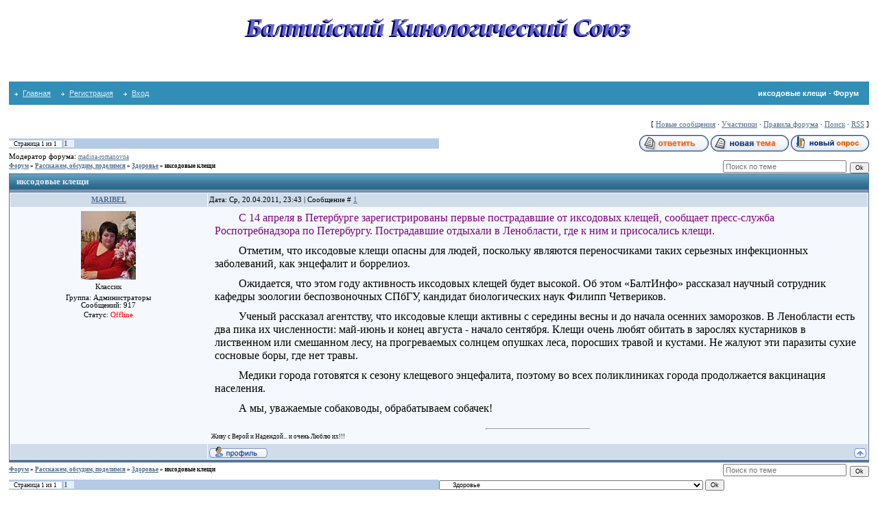

--- FILE ---
content_type: text/html; charset=UTF-8
request_url: https://bku.spb.ru/forum/26-973-1
body_size: 8587
content:
<html>
<head>

	<script type="text/javascript">new Image().src = "//counter.yadro.ru/hit;ucoznet?r"+escape(document.referrer)+(screen&&";s"+screen.width+"*"+screen.height+"*"+(screen.colorDepth||screen.pixelDepth))+";u"+escape(document.URL)+";"+Date.now();</script>
	<script type="text/javascript">new Image().src = "//counter.yadro.ru/hit;ucoz_desktop_ad?r"+escape(document.referrer)+(screen&&";s"+screen.width+"*"+screen.height+"*"+(screen.colorDepth||screen.pixelDepth))+";u"+escape(document.URL)+";"+Date.now();</script>
<META name="keywords" lang="ru" content="Балтийский Кинологический Союз,Клуб любителей животных,КЛЖ,Кассандра,КАССАНДРА,Kassandra,Санкт-Петербург,Спб,СКОР,IKU,БКС,BKU,
собак,кинология,выставка,CAC,CACIB,BJC,консультации,породы,воспитание,дрессировка,помощь,щенков,щенки"/> 
<title>Балтийский Кинологический Союз - иксодовые клещи - Форум</title>
<link type="text/css" rel="StyleSheet" href="/_st/my.css" />

	<link rel="stylesheet" href="/.s/src/base.min.css?v=221108" />
	<link rel="stylesheet" href="/.s/src/layer7.min.css?v=221108" />

	<script src="/.s/src/jquery-1.12.4.min.js"></script>
	
	<script src="/.s/src/uwnd.min.js?v=221108"></script>
	<script src="//s772.ucoz.net/cgi/uutils.fcg?a=uSD&ca=2&ug=999&isp=0&r=0.0527220195332063"></script>
	<link rel="stylesheet" href="/.s/src/ulightbox/ulightbox.min.css" />
	<link rel="stylesheet" href="/.s/src/social.css" />
	<script src="/.s/src/ulightbox/ulightbox.min.js"></script>
	<script>
/* --- UCOZ-JS-DATA --- */
window.uCoz = {"language":"ru","layerType":7,"country":"US","sign":{"7252":"Предыдущий","7287":"Перейти на страницу с фотографией.","3125":"Закрыть","7253":"Начать слайд-шоу","7254":"Изменить размер","5255":"Помощник","5458":"Следующий","7251":"Запрошенный контент не может быть загружен. Пожалуйста, попробуйте позже."},"uLightboxType":1,"mod":"fr","ssid":"333572317176670055367","module":"forum","site":{"domain":"bku.spb.ru","host":"bku.ucoz.ru","id":"0bku"}};
/* --- UCOZ-JS-CODE --- */

	function Insert(qmid, user, text ) {
		user = user.replace(/\[/g, '\\[').replace(/\]/g, '\\]');
		if ( !!text ) {
			qmid = qmid.replace(/[^0-9]/g, "");
			paste("[quote="+user+";"+qmid+"]"+text+"[/quote]\n", 0);
		} else {
			_uWnd.alert('Выделите текст для цитирования', '', {w:230, h:80, tm:3000});
		}
	}

	function paste(text, flag ) {
		if ( document.selection && flag ) {
			document.addform.message.focus();
			document.addform.document.selection.createRange().text = text;
		} else {
			document.addform.message.value += text;
		}
	}

	function get_selection( ) {
		if ( window.getSelection ) {
			selection = window.getSelection().toString();
		} else if ( document.getSelection ) {
			selection = document.getSelection();
		} else {
			selection = document.selection.createRange().text;
		}
	}

	function pdel(id, n ) {
		if ( confirm('Вы подтверждаете удаление?') ) {
			(window.pDelBut = document.getElementById('dbo' + id))
				&& (pDelBut.width = pDelBut.height = 13) && (pDelBut.src = '/.s/img/ma/m/i2.gif');
			_uPostForm('', {url:'/forum/26-973-' + id + '-8-0-333572317176670055367', 't_pid': n});
		}
	}
 function uSocialLogin(t) {
			var params = {"vkontakte":{"height":400,"width":790},"facebook":{"height":520,"width":950},"google":{"width":700,"height":600},"yandex":{"width":870,"height":515},"ok":{"height":390,"width":710}};
			var ref = escape(location.protocol + '//' + ('bku.spb.ru' || location.hostname) + location.pathname + ((location.hash ? ( location.search ? location.search + '&' : '?' ) + 'rnd=' + Date.now() + location.hash : ( location.search || '' ))));
			window.open('/'+t+'?ref='+ref,'conwin','width='+params[t].width+',height='+params[t].height+',status=1,resizable=1,left='+parseInt((screen.availWidth/2)-(params[t].width/2))+',top='+parseInt((screen.availHeight/2)-(params[t].height/2)-20)+'screenX='+parseInt((screen.availWidth/2)-(params[t].width/2))+',screenY='+parseInt((screen.availHeight/2)-(params[t].height/2)-20));
			return false;
		}
		function TelegramAuth(user){
			user['a'] = 9; user['m'] = 'telegram';
			_uPostForm('', {type: 'POST', url: '/index/sub', data: user});
		}
function loginPopupForm(params = {}) { new _uWnd('LF', ' ', -250, -100, { closeonesc:1, resize:1 }, { url:'/index/40' + (params.urlParams ? '?'+params.urlParams : '') }) }
/* --- UCOZ-JS-END --- */
</script>

	<style>.UhideBlock{display:none; }</style>
</head>

<body leftmargin="0" topmargin="0" rightmargin="0" marginheight="0" marginwidth="0" bgcolor="#FFFFFF">

<table border="0" cellpadding="0" cellspacing="0" width="100%" align="center">
<tbody><tr>
<td height="105" style="background-position: center center; background-image: url(//www.bku.ucoz.ru/_ph/1/946851618.jpg)" >
<h1 class="bkuh1">Балтийский Кинологический Союз
<span title="Балтийский Кинологический Союз">
</span></h1>
</td>
</tr>
</tbody></table>

<!-- Vertical Menu -->
<table border="0" cellpadding="0" cellspacing="0" width="98%" align="center">
<tr>
<td height="14"></td>
</tr>
<tr>
<td>
<table border="0" cellpadding="0" cellspacing="0" width="100%">
<tr>
<td bgcolor="#318EB7"><img border="0" src="//src.ucoz.net/t/211/30.gif" width="5" height="34"></td>
<td width="70%" bgcolor="#318EB7" background="//src.ucoz.net/t/211/31.gif">

<table border="0" cellspacing="0" cellpadding="0">
<tr>
<td class="menuTd"><a href="http://bku.spb.ru/" class="menu1">Главная</a></td>
<td class="menuTd"><a class="menu1" href="/register">Регистрация</a></td>
<td class="menuTd"><a class="menu1" href="javascript:;" rel="nofollow" onclick="loginPopupForm(); return false;">Вход</a></td>
</tr>
</table>

</td>
<td width="30%" nowrap="nowrap" bgcolor="#318EB7" background="//src.ucoz.net/t/211/31.gif" align="right"><span class="pageTitle">иксодовые клещи - Форум</span></td>
<td bgcolor="#318EB7"><img border="0" src="//src.ucoz.net/t/211/32.gif" width="5" height="34"></td>
</tr>
</table>
</td>
</tr>
<tr>
<td height="14"></td>
</tr>
</table>
<!-- /Vertical Menu -->
<center>
<div style="width:98%">
<table border="0" cellpadding="0" height="30" cellspacing="0" width="100%" align="center">
<tr>
<td align="right">[
<a class="fNavLink" href="/forum/0-0-1-34" rel="nofollow">Новые сообщения</a> &middot; 
<a class="fNavLink" href="/forum/0-0-1-35" rel="nofollow">Участники</a> &middot; 
<a class="fNavLink" href="/forum/0-0-0-36" rel="nofollow">Правила форума</a> &middot; 
<a class="fNavLink" href="/forum/0-0-0-6" rel="nofollow">Поиск</a> &middot; 
<a class="fNavLink" href="/forum/26-0-0-37" rel="nofollow">RSS</a> ]</td>
</tr>
</table>

		

		<table class="ThrTopButtonsTbl" border="0" width="100%" cellspacing="0" cellpadding="0">
			<tr class="ThrTopButtonsRow1">
				<td width="50%" class="ThrTopButtonsCl11">
	<ul class="switches switchesTbl forum-pages">
		<li class="pagesInfo">Страница <span class="curPage">1</span> из <span class="numPages">1</span></li>
		 <li class="switchActive">1</li> 
	</ul></td>
				<td align="right" class="frmBtns ThrTopButtonsCl12"><div id="frmButns83"><a href="javascript:;" rel="nofollow" onclick="_uWnd.alert('Необходима авторизация для данного действия. Войдите или зарегистрируйтесь.','',{w:230,h:80,tm:3000});return false;"><img alt="" style="margin:0;padding:0;border:0;" title="Ответить" src="/.s/img/fr/bt/39/t_reply.gif" /></a> <a href="javascript:;" rel="nofollow" onclick="_uWnd.alert('Необходима авторизация для данного действия. Войдите или зарегистрируйтесь.','',{w:230,h:80,tm:3000});return false;"><img alt="" style="margin:0;padding:0;border:0;" title="Новая тема" src="/.s/img/fr/bt/39/t_new.gif" /></a> <a href="javascript:;" rel="nofollow" onclick="_uWnd.alert('Необходима авторизация для данного действия. Войдите или зарегистрируйтесь.','',{w:230,h:80,tm:3000});return false;"><img alt="" style="margin:0;padding:0;border:0;" title="Новый опрос" src="/.s/img/fr/bt/39/t_poll.gif" /></a></div></td></tr>
			<tr class="ThrTopButtonsRow2">
	<td class="forumModerBlock ThrTopButtonsCl21"><span class="moders-wrapper">Модератор форума: <a href="javascript:;" rel="nofollow" onclick="window.open('/index/8-0-madina~romanovna', 'up48', 'scrollbars=1,top=0,left=0,resizable=1,width=700,height=375'); return false;" class="forumModer">madina-romanovna</a></span></td>
	<td class="ThrTopButtonsCl22">&nbsp;</td></tr>
		</table>
		
	<table class="ThrForumBarTbl" border="0" width="100%" cellspacing="0" cellpadding="0">
		<tr class="ThrForumBarRow1">
			<td class="forumNamesBar ThrForumBarCl11 breadcrumbs" style="padding-top:3px;padding-bottom:5px;">
				<a class="forumBar breadcrumb-item" href="/forum/">Форум</a>  <span class="breadcrumb-sep">&raquo;</span> <a class="forumBar breadcrumb-item" href="/forum/23">Расскажем, обсудим, поделимся</a> <span class="breadcrumb-sep">&raquo;</span> <a class="forumBar breadcrumb-item" href="/forum/26">Здоровье</a> <span class="breadcrumb-sep">&raquo;</span> <a class="forumBarA" href="/forum/26-973-1">иксодовые клещи</a></td><td class="ThrForumBarCl12" >
	
	<script>
	function check_search(form ) {
		if ( form.s.value.length < 3 ) {
			_uWnd.alert('Вы ввели слишком короткий поисковой запрос.', '', { w:230, h:80, tm:3000 })
			return false
		}
		return true
	}
	</script>
	<form id="thread_search_form" onsubmit="return check_search(this)" action="/forum/26-973" method="GET">
		<input class="fastNav" type="submit" value="Ok" id="thread_search_button"><input type="text" name="s" value="" placeholder="Поиск по теме" id="thread_search_field"/>
	</form>
			</td></tr>
	</table>
		
		<div class="gDivLeft">
	<div class="gDivRight">
		<table class="gTable threadpage-posts-table" border="0" width="100%" cellspacing="1" cellpadding="0">
		<tr>
			<td class="gTableTop">
				<div style="float:right" class="gTopCornerRight"></div>
				<span class="forum-title">иксодовые клещи</span>
				</td></tr><tr><td class="postSeparator"><div id="nativeroll_video_cont" style="display:none;"></div></td></tr><tr id="post10135"><td class="postFirst">
				<table border="0" width="100%" cellspacing="1" cellpadding="2" class="postTable">
					<tr><td width="23%" class="postTdTop" align="center"><a class="postUser" href="javascript:;" rel="nofollow" onClick="emoticon('[b]MARIBEL[/b],');return false;">MARIBEL</a></td><td class="postTdTop">Дата: Ср, 20.04.2011, 23:43 | Сообщение # <a rel="nofollow" name="10135" class="postNumberLink" href="javascript:;" onclick="prompt('Прямая ссылка к сообщению', 'https://bku.spb.ru/forum/26-973-10135-16-1303328598'); return false;">1</a></td></tr>
					<tr><td class="postTdInfo" valign="top">
					<img alt="" title="MARIBEL" class="userAvatar" border="0" src="/avatar/84/0372-293819.jpg"><div class="postRankName">Классик</div>

					<div class="postRankIco"><img alt="" style="margin:0;padding:0;border:0;" name="groupIcon" src="http://src.ucoz.net/img/fr/admin.gif" title="Администраторы" /></div>
					<div class="postUserGroup">Группа: Администраторы</div>
					
					<div class="numposts">Сообщений: <span class="unp">917</span></div>
					
					
					
					<div class="statusBlock">Статус: <span class="statusOffline">Offline</span></div>
					 
					</td><td class="posttdMessage" valign="top" style="word-wrap: break-word;"><span class="ucoz-forum-post" id="ucoz-forum-post-10135" edit-url=""><img src="http://www.mr7.ru/images/imagecache/414068034963273060.jpg" border="0" alt=""> <p> <span style="color:purple">С 14 апреля в Петербурге зарегистрированы первые пострадавшие от иксодовых клещей, сообщает пресс-служба Роспотребнадзора по Петербургу. Пострадавшие отдыхали в Ленобласти, где к ним и присосались клещи. <p> Отметим, что иксодовые клещи опасны для людей, поскольку являются переносчиками таких серьезных инфекционных заболеваний, как энцефалит и боррелиоз. <p> Ожидается, что этом году активность иксодовых клещей будет высокой. Об этом «БалтИнфо» рассказал научный сотрудник кафедры зоологии беспозвоночных СПбГУ, кандидат биологических наук Филипп Четвериков. <p> Ученый рассказал агентству, что иксодовые клещи активны с середины весны и до начала осенних заморозков. В Ленобласти есть два пика их численности: май-июнь и конец августа - начало сентября. Клещи очень любят обитать в зарослях кустарников в лиственном или смешанном лесу, на прогреваемых солнцем опушках леса, поросших травой и кустами. Не жалуют эти паразиты сухие сосновые боры, где нет травы. <p> Медики города готовятся к сезону клещевого энцефалита, поэтому во всех поликлиниках города продолжается вакцинация населения.</span> <p> А мы, уважаемые собаководы, обрабатываем собачек!</span>
					
					<br><hr size="1" width="150" style="text-align:start;" class="signatureHr"><span class="signatureView">Живу с Верой и Надеждой... и очень Люблю их!!!</span>
					</td></tr>
					<tr><td class="postBottom" align="center">&nbsp;</td><td class="postBottom">
					<table border="0" width="100%" cellspacing="0" cellpadding="0">
					<tr><td><a href="javascript:;" rel="nofollow" onclick="window.open('/index/8-4', 'up4', 'scrollbars=1,top=0,left=0,resizable=1,width=700,height=375'); return false;"><img alt="" style="margin:0;padding:0;border:0;" src="/.s/img/fr/bt/39/p_profile.gif" title="Профиль пользователя" /></a>    </td><td style="text-align:end;padding-inline-end:15px;"></td><td width="2%" nowrap style="text-align:end;"><a class="goOnTop" href="javascript:scroll(0,0);"><img alt="" style="margin:0;padding:0;border:0;" src="/.s/img/fr/bt/39/p_up.gif" title="Вверх" /></a></td></tr>
					</table></td></tr>
				</table></td></tr></table></div></div><div class="gDivBottomLeft"></div><div class="gDivBottomCenter"></div><div class="gDivBottomRight"></div>
		<table class="ThrBotTbl" border="0" width="100%" cellspacing="0" cellpadding="0">
			<tr class="ThrBotRow1"><td colspan="2" class="bottomPathBar ThrBotCl11" style="padding-top:2px;">
	<table class="ThrForumBarTbl" border="0" width="100%" cellspacing="0" cellpadding="0">
		<tr class="ThrForumBarRow1">
			<td class="forumNamesBar ThrForumBarCl11 breadcrumbs" style="padding-top:3px;padding-bottom:5px;">
				<a class="forumBar breadcrumb-item" href="/forum/">Форум</a>  <span class="breadcrumb-sep">&raquo;</span> <a class="forumBar breadcrumb-item" href="/forum/23">Расскажем, обсудим, поделимся</a> <span class="breadcrumb-sep">&raquo;</span> <a class="forumBar breadcrumb-item" href="/forum/26">Здоровье</a> <span class="breadcrumb-sep">&raquo;</span> <a class="forumBarA" href="/forum/26-973-1">иксодовые клещи</a></td><td class="ThrForumBarCl12" >
	
	<script>
	function check_search(form ) {
		if ( form.s.value.length < 3 ) {
			_uWnd.alert('Вы ввели слишком короткий поисковой запрос.', '', { w:230, h:80, tm:3000 })
			return false
		}
		return true
	}
	</script>
	<form id="thread_search_form" onsubmit="return check_search(this)" action="/forum/26-973" method="GET">
		<input class="fastNav" type="submit" value="Ok" id="thread_search_button"><input type="text" name="s" value="" placeholder="Поиск по теме" id="thread_search_field"/>
	</form>
			</td></tr>
	</table></td></tr>
			<tr class="ThrBotRow2"><td class="ThrBotCl21" width="50%">
	<ul class="switches switchesTbl forum-pages">
		<li class="pagesInfo">Страница <span class="curPage">1</span> из <span class="numPages">1</span></li>
		 <li class="switchActive">1</li> 
	</ul></td><td class="ThrBotCl22" align="right" nowrap="nowrap"><form name="navigation" style="margin:0px"><table class="navigationTbl" border="0" cellspacing="0" cellpadding="0"><tr class="navigationRow1"><td class="fFastNavTd navigationCl11" >
		<select class="fastNav" name="fastnav"><option class="fastNavMain" value="0">Главная страница форума</option><option class="fastNavCat"   value="3">Клубная жизнь</option><option class="fastNavForum" value="15">&nbsp;&nbsp;&nbsp;&nbsp; Информация Клуба</option><option class="fastNavForum" value="4">&nbsp;&nbsp;&nbsp;&nbsp; Задайте вопрос кинологу</option><option class="fastNavForum" value="28">&nbsp;&nbsp;&nbsp;&nbsp; Мероприятия клуба (поездки, встречи, курсы, лекции)</option><option class="fastNavCat"   value="16">Информационный отдел</option><option class="fastNavForum" value="54">&nbsp;&nbsp;&nbsp;&nbsp; Книга жалоб и предложений форума</option><option class="fastNavForum" value="50">&nbsp;&nbsp;&nbsp;&nbsp; Будем знакомы</option><option class="fastNavCat"   value="7">Продажа и услуги (дать объявления могут только члены БКС)</option><option class="fastNavForum" value="8">&nbsp;&nbsp;&nbsp;&nbsp; КЛУБНЫЕ Щенки БКС - гарантия клуба (только для щенков актированных в БКС)</option><option class="fastNavForum" value="14">&nbsp;&nbsp;&nbsp;&nbsp; Продам взрослую и подрощеннную собаку (объявления от членов БКС)</option><option class="fastNavForum" value="9">&nbsp;&nbsp;&nbsp;&nbsp; Предложение Клубных услуг (от сотрудников и партнеров БКС)</option><option class="fastNavCat"   value="20">Породы, питомники Клуба, странички питомцев</option><option class="fastNavForum" value="21">&nbsp;&nbsp;&nbsp;&nbsp; Породы и породные группы Клуба</option><option class="fastNavForum" value="62">&nbsp;&nbsp;&nbsp;&nbsp; Питомник басенджи &quot;Африканский Молчун&quot;</option><option class="fastNavForum" value="63">&nbsp;&nbsp;&nbsp;&nbsp; Питомник &quot;Из Питерского Дозора&quot;</option><option class="fastNavForum" value="64">&nbsp;&nbsp;&nbsp;&nbsp; Представительство питомника &quot;Маленький Капитан&quot; (2004-2012гг)</option><option class="fastNavForum" value="67">&nbsp;&nbsp;&nbsp;&nbsp; Питомник немецких боксеров &quot;Барлей де Кассан&quot;</option><option class="fastNavForum" value="66">&nbsp;&nbsp;&nbsp;&nbsp; Питомник больших пуделей &quot;Династия Люмьер&quot;</option><option class="fastNavForum" value="87">&nbsp;&nbsp;&nbsp;&nbsp; Питомник лабрадоров &quot;Тиссура&quot;</option><option class="fastNavForum" value="72">&nbsp;&nbsp;&nbsp;&nbsp; Питомник &quot;Пайн Форест Бест&quot;</option><option class="fastNavForum" value="89">&nbsp;&nbsp;&nbsp;&nbsp; Питомник &quot;Из Замка Приора&quot;</option><option class="fastNavForum" value="52">&nbsp;&nbsp;&nbsp;&nbsp; Наши питомцы</option><option class="fastNavCat"   value="29">Выставки</option><option class="fastNavForum" value="31">&nbsp;&nbsp;&nbsp;&nbsp; Выставки БКС</option><option class="fastNavForum" value="30">&nbsp;&nbsp;&nbsp;&nbsp; Выставки Санкт-Петербурга</option><option class="fastNavForum" value="32">&nbsp;&nbsp;&nbsp;&nbsp; Выставки монопородные</option><option class="fastNavForum" value="33">&nbsp;&nbsp;&nbsp;&nbsp; Выставки в других городах и странах</option><option class="fastNavForum" value="34">&nbsp;&nbsp;&nbsp;&nbsp; Хендлинг</option><option class="fastNavForum" value="35">&nbsp;&nbsp;&nbsp;&nbsp; Эксперты</option><option class="fastNavCat"   value="79">Благотворительность (Помощь, приму в дар, отдам, и пр.)</option><option class="fastNavForum" value="12">&nbsp;&nbsp;&nbsp;&nbsp; Отдам даром</option><option class="fastNavForum" value="13">&nbsp;&nbsp;&nbsp;&nbsp; Возьму даром</option><option class="fastNavForum" value="57">&nbsp;&nbsp;&nbsp;&nbsp; Нашли собаку</option><option class="fastNavForum" value="58">&nbsp;&nbsp;&nbsp;&nbsp; Потеряли собаку</option><option class="fastNavCat"   value="23">Расскажем, обсудим, поделимся</option><option class="fastNavForum" value="24">&nbsp;&nbsp;&nbsp;&nbsp; Содержание</option><option class="fastNavForum" value="25">&nbsp;&nbsp;&nbsp;&nbsp; Кормление</option><option class="fastNavForumA" value="26" selected>&nbsp;&nbsp;&nbsp;&nbsp; Здоровье</option><option class="fastNavForum" value="51">&nbsp;&nbsp;&nbsp;&nbsp; Разведение</option><option class="fastNavForum" value="53">&nbsp;&nbsp;&nbsp;&nbsp; О насущном</option><option class="fastNavForum" value="77">&nbsp;&nbsp;&nbsp;&nbsp; За радугой</option><option class="fastNavCat"   value="36">Дрессировка, воспитание и спорт</option><option class="fastNavForum" value="37">&nbsp;&nbsp;&nbsp;&nbsp; Курсинг</option><option class="fastNavForum" value="38">&nbsp;&nbsp;&nbsp;&nbsp; Аджилити, фристайл, фрисби</option><option class="fastNavForum" value="39">&nbsp;&nbsp;&nbsp;&nbsp; Вопросы и обсуждения ОКД, ЗКС, УГС и пр.</option><option class="fastNavForum" value="40">&nbsp;&nbsp;&nbsp;&nbsp; Собачьи гонки</option><option class="fastNavCat"   value="41">Разное</option><option class="fastNavForum" value="43">&nbsp;&nbsp;&nbsp;&nbsp; БЕСЕДКА</option><option class="fastNavForum" value="80">&nbsp;&nbsp;&nbsp;&nbsp; ФОТООХОТА</option><option class="fastNavForum" value="45">&nbsp;&nbsp;&nbsp;&nbsp; Порадуйтесь со мной</option><option class="fastNavForum" value="47">&nbsp;&nbsp;&nbsp;&nbsp; Поле брани</option><option class="fastNavForum" value="48">&nbsp;&nbsp;&nbsp;&nbsp; Рукодельницам и тому у кого &quot;золотые руки&quot;</option><option class="fastNavForum" value="49">&nbsp;&nbsp;&nbsp;&nbsp; Сад-огород</option><option class="fastNavForum" value="59">&nbsp;&nbsp;&nbsp;&nbsp; Кулинария</option><option class="fastNavForum" value="42">&nbsp;&nbsp;&nbsp;&nbsp; Собачий интернет</option><option class="fastNavForum" value="44">&nbsp;&nbsp;&nbsp;&nbsp; Юморина</option><option class="fastNavForum" value="86">&nbsp;&nbsp;&nbsp;&nbsp; Спорные вопросы о кинологии</option><option class="fastNavCat"   value="78">Продам-Куплю</option><option class="fastNavForum" value="61">&nbsp;&nbsp;&nbsp;&nbsp; Продам товары для собак или др. животных</option></select>
		<input class="fastNav" type="button" value="Ok" onclick="top.location.href='/forum/'+(document.navigation.fastnav.value!='0'?document.navigation.fastnav.value:'');" />
		</td></tr></table></form></td></tr>
			<tr class="ThrBotRow3"><td class="ThrBotCl31"><div class="fFastLogin" style="padding-top:5px;padding-bottom:5px;"><input class="fastLogBt" type="button" value="Быстрый вход" onclick="loginPopupForm();" /></div></td><td class="ThrBotCl32" align="right" nowrap="nowrap"><form method="post" action="/forum/" style="margin:0px"><table class="FastSearchTbl" border="0" cellspacing="0" cellpadding="0"><tr class="FastSearchRow1"><td class="fFastSearchTd FastSearchCl11" >Поиск: <input class="fastSearch" type="text" style="width:150px" name="kw" placeholder="keyword" size="20" maxlength="60" /><input class="fastSearch" type="submit" value="Ok" /></td></tr></table><input type="hidden" name="a" value="6" /></form></td></tr>
		</table>
		<br /> 
</div></center>

<table border="0" cellpadding="0" cellspacing="0" width="100%" height="24">
<tr>
<td width="100%" align="center" bgcolor="#C3E1EF" background="//src.ucoz.net/t/211/9.gif"><center><!-- "' --><span class="pbxwMWtz"><a href="https://www.ucoz.ru/">Конструктор сайтов</a> — <a href="https://www.ucoz.ru/">uCoz</a></span></center></td>
</tr>
</table>

<!-- Баннеры левой колонки -->
<div style="width:98%:align="center;">

<table border="0" cellpadding="0" height="30" cellspacing="0" width="100%" align="center">
<tr>
<td class="blockT1" background="//src.ucoz.net/t/211/5.gif" bgcolor="#318eb7" width="98%">
<span class="blockTitle">Рейтинги</span></td>
</tr>
<tr>
<td width="100%" align="center" bgcolor="#C3E1EF">

 <!--Rating@Mail.ru COUNTER-->
 <script language="JavaScript" type="text/javascript"><!--
d=document;var a='';a+=';r='+escape(d.referrer)
js=10//--></script>
 <script language="JavaScript1.1" type="text/javascript"><!--
a+=';j='+navigator.javaEnabled()
js=11//--></script>
 <script language="JavaScript1.2" type="text/javascript"><!--
s=screen;a+=';s='+s.width+'*'+s.height
a+=';d='+(s.colorDepth?s.colorDepth:s.pixelDepth)
js=12//--></script>
 <script language="JavaScript1.3" type="text/javascript"><!--
js=13//--></script>
 <script language="JavaScript" type="text/javascript"><!--
d.write('<a href="http://top.mail.ru/jump?from=400077"'+
' target=_top><img src="http://top.list.ru/counter'+
'?id=400077;t=56;js='+js+a+';rand='+Math.random()+
'" alt="Рейтинг@Mail.ru"'+' border=0 height=31 width=88><\/a>')
if(11<js)d.write('<'+'!-- ')//--></script>
 <noscript><a
target=_top href="http://top.mail.ru/jump?from=400077"><img
src="http://top.list.ru/counter?js=na;id=400077;t=56"
border=0 height=31 width=88
alt="Рейтинг@Mail.ru"></a></noscript> 
 <script language="JavaScript" type="text/javascript"><!--
if(11<js)d.write('--'+'>')//--></script>
 <!--/COUNTER-->
&nbsp;

 <!--begin of Rambler's Top100 code -->
 <a href="//top100.rambler.ru/top100/"><img src="//counter.rambler.ru/top100.cnt?377113" alt="" width=1 height=1 border=0><img src="//top100-images.rambler.ru/top100/banner-88x31-rambler-blue.gif" alt="Rambler's Top100" width=88 height=31 border=0></a> 
 <!--end of Top100 logo -->

&nbsp;

<!-- DogSity -->
<A HREF="http://dogparad.dogcity.ru/cgi-bin/topsites.cgi?yurik" TARGET="_BLANK"><IMG SRC="http://dogparad.dogcity.ru/imgs/dogcity.gif" alt="DogParad-рейтинг кинологических сайтов" BORDER=0></A>
</div>

</td>
</tr>



<br>
</body>
</html>
<!-- 0.06746 (s772) -->